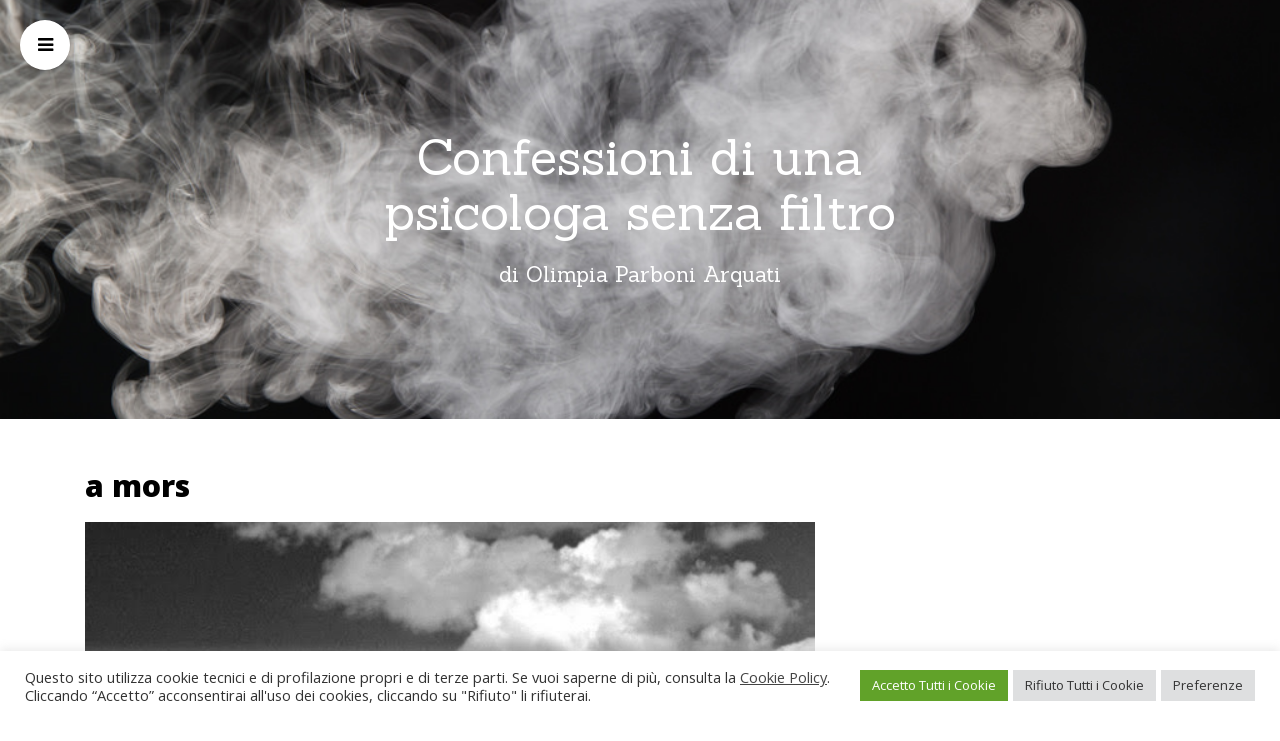

--- FILE ---
content_type: text/html; charset=UTF-8
request_url: https://www.confessionidiunapsicologasenzafiltro.com/a-mors/a-mors/
body_size: 13893
content:
<!DOCTYPE html>
<html lang="it-IT"
 xmlns:fb="http://ogp.me/ns/fb#">
<head>
<meta charset="UTF-8">
<meta name="viewport" content="width=device-width, initial-scale=1, maximum-scale=1">
<link rel="profile" href="https://gmpg.org/xfn/11">
<link rel="pingback" href="https://www.confessionidiunapsicologasenzafiltro.com/xmlrpc.php">
<meta name='robots' content='index, follow, max-image-preview:large, max-snippet:-1, max-video-preview:-1' />

	<!-- This site is optimized with the Yoast SEO plugin v26.7 - https://yoast.com/wordpress/plugins/seo/ -->
	<title>a mors - Confessioni di una psicologa senza filtro</title>
	<link rel="canonical" href="https://www.confessionidiunapsicologasenzafiltro.com/a-mors/a-mors/" />
	<meta property="og:locale" content="it_IT" />
	<meta property="og:type" content="article" />
	<meta property="og:title" content="a mors - Confessioni di una psicologa senza filtro" />
	<meta property="og:description" content="Commenti" />
	<meta property="og:url" content="https://www.confessionidiunapsicologasenzafiltro.com/a-mors/a-mors/" />
	<meta property="og:site_name" content="Confessioni di una psicologa senza filtro" />
	<meta property="og:image" content="https://www.confessionidiunapsicologasenzafiltro.com/a-mors/a-mors" />
	<meta property="og:image:width" content="750" />
	<meta property="og:image:height" content="632" />
	<meta property="og:image:type" content="image/jpeg" />
	<meta name="twitter:card" content="summary_large_image" />
	<script type="application/ld+json" class="yoast-schema-graph">{"@context":"https://schema.org","@graph":[{"@type":"WebPage","@id":"https://www.confessionidiunapsicologasenzafiltro.com/a-mors/a-mors/","url":"https://www.confessionidiunapsicologasenzafiltro.com/a-mors/a-mors/","name":"a mors - Confessioni di una psicologa senza filtro","isPartOf":{"@id":"https://www.confessionidiunapsicologasenzafiltro.com/#website"},"primaryImageOfPage":{"@id":"https://www.confessionidiunapsicologasenzafiltro.com/a-mors/a-mors/#primaryimage"},"image":{"@id":"https://www.confessionidiunapsicologasenzafiltro.com/a-mors/a-mors/#primaryimage"},"thumbnailUrl":"https://www.confessionidiunapsicologasenzafiltro.com/wp-content/uploads/2021/05/a-mors.jpg","datePublished":"2021-05-03T14:24:47+00:00","breadcrumb":{"@id":"https://www.confessionidiunapsicologasenzafiltro.com/a-mors/a-mors/#breadcrumb"},"inLanguage":"it-IT","potentialAction":[{"@type":"ReadAction","target":["https://www.confessionidiunapsicologasenzafiltro.com/a-mors/a-mors/"]}]},{"@type":"ImageObject","inLanguage":"it-IT","@id":"https://www.confessionidiunapsicologasenzafiltro.com/a-mors/a-mors/#primaryimage","url":"https://www.confessionidiunapsicologasenzafiltro.com/wp-content/uploads/2021/05/a-mors.jpg","contentUrl":"https://www.confessionidiunapsicologasenzafiltro.com/wp-content/uploads/2021/05/a-mors.jpg","width":750,"height":632},{"@type":"BreadcrumbList","@id":"https://www.confessionidiunapsicologasenzafiltro.com/a-mors/a-mors/#breadcrumb","itemListElement":[{"@type":"ListItem","position":1,"name":"Home","item":"https://www.confessionidiunapsicologasenzafiltro.com/"},{"@type":"ListItem","position":2,"name":"A-MORS","item":"https://www.confessionidiunapsicologasenzafiltro.com/a-mors/"},{"@type":"ListItem","position":3,"name":"a mors"}]},{"@type":"WebSite","@id":"https://www.confessionidiunapsicologasenzafiltro.com/#website","url":"https://www.confessionidiunapsicologasenzafiltro.com/","name":"Confessioni di una psicologa senza filtro","description":"di Olimpia Parboni Arquati","publisher":{"@id":"https://www.confessionidiunapsicologasenzafiltro.com/#/schema/person/76255065d5d2cb5719260aa3d51e1f97"},"potentialAction":[{"@type":"SearchAction","target":{"@type":"EntryPoint","urlTemplate":"https://www.confessionidiunapsicologasenzafiltro.com/?s={search_term_string}"},"query-input":{"@type":"PropertyValueSpecification","valueRequired":true,"valueName":"search_term_string"}}],"inLanguage":"it-IT"},{"@type":["Person","Organization"],"@id":"https://www.confessionidiunapsicologasenzafiltro.com/#/schema/person/76255065d5d2cb5719260aa3d51e1f97","name":"Olimpia Parboni Arquati","image":{"@type":"ImageObject","inLanguage":"it-IT","@id":"https://www.confessionidiunapsicologasenzafiltro.com/#/schema/person/image/","url":"https://www.confessionidiunapsicologasenzafiltro.com/wp-content/uploads/2021/05/a-mors.jpg","contentUrl":"https://www.confessionidiunapsicologasenzafiltro.com/wp-content/uploads/2021/05/a-mors.jpg","width":750,"height":632,"caption":"Olimpia Parboni Arquati"},"logo":{"@id":"https://www.confessionidiunapsicologasenzafiltro.com/#/schema/person/image/"}}]}</script>
	<!-- / Yoast SEO plugin. -->


<link rel='dns-prefetch' href='//www.googletagmanager.com' />
<link rel='dns-prefetch' href='//fonts.googleapis.com' />
<link rel='dns-prefetch' href='//cdn.openshareweb.com' />
<link rel='dns-prefetch' href='//cdn.shareaholic.net' />
<link rel='dns-prefetch' href='//www.shareaholic.net' />
<link rel='dns-prefetch' href='//analytics.shareaholic.com' />
<link rel='dns-prefetch' href='//recs.shareaholic.com' />
<link rel='dns-prefetch' href='//partner.shareaholic.com' />
<link rel="alternate" type="application/rss+xml" title="Confessioni di una psicologa senza filtro &raquo; Feed" href="https://www.confessionidiunapsicologasenzafiltro.com/feed/" />
<link rel="alternate" type="application/rss+xml" title="Confessioni di una psicologa senza filtro &raquo; Feed dei commenti" href="https://www.confessionidiunapsicologasenzafiltro.com/comments/feed/" />
<link rel="alternate" type="application/rss+xml" title="Confessioni di una psicologa senza filtro &raquo; a mors Feed dei commenti" href="https://www.confessionidiunapsicologasenzafiltro.com/a-mors/a-mors/feed/" />
<link rel="alternate" title="oEmbed (JSON)" type="application/json+oembed" href="https://www.confessionidiunapsicologasenzafiltro.com/wp-json/oembed/1.0/embed?url=https%3A%2F%2Fwww.confessionidiunapsicologasenzafiltro.com%2Fa-mors%2Fa-mors%2F" />
<link rel="alternate" title="oEmbed (XML)" type="text/xml+oembed" href="https://www.confessionidiunapsicologasenzafiltro.com/wp-json/oembed/1.0/embed?url=https%3A%2F%2Fwww.confessionidiunapsicologasenzafiltro.com%2Fa-mors%2Fa-mors%2F&#038;format=xml" />
<!-- Shareaholic - https://www.shareaholic.com -->
<link rel='preload' href='//cdn.shareaholic.net/assets/pub/shareaholic.js' as='script'/>
<script data-no-minify='1' data-cfasync='false'>
_SHR_SETTINGS = {"endpoints":{"local_recs_url":"https:\/\/www.confessionidiunapsicologasenzafiltro.com\/wp-admin\/admin-ajax.php?action=shareaholic_permalink_related","ajax_url":"https:\/\/www.confessionidiunapsicologasenzafiltro.com\/wp-admin\/admin-ajax.php"},"site_id":"ef8689ddfd42633732649bf95200ffa6","url_components":{"year":"2021","monthnum":"05","day":"03","hour":"15","minute":"24","second":"47","post_id":"1496","postname":"a-mors","category":"esistenzialismi"}};
</script>
<script data-no-minify='1' data-cfasync='false' src='//cdn.shareaholic.net/assets/pub/shareaholic.js' data-shr-siteid='ef8689ddfd42633732649bf95200ffa6' async ></script>

<!-- Shareaholic Content Tags -->
<meta name='shareaholic:site_name' content='Confessioni di una psicologa senza filtro' />
<meta name='shareaholic:language' content='it-IT' />
<meta name='shareaholic:url' content='https://www.confessionidiunapsicologasenzafiltro.com/a-mors/a-mors/' />
<meta name='shareaholic:keywords' content='tag:confessioni di una psicologa senza filtro, tag:la posta di olimpia, tag:esiste l&amp;#039;amore dopo l&amp;#039;amore?, cat:esistenzialismi, type:attachment' />
<meta name='shareaholic:article_published_time' content='2021-05-03T15:24:47+01:00' />
<meta name='shareaholic:article_modified_time' content='2021-05-03T15:24:47+01:00' />
<meta name='shareaholic:shareable_page' content='true' />
<meta name='shareaholic:article_visibility' content='private' />
<meta name='shareaholic:article_author_name' content='Olimpia Parboni Arquati' />
<meta name='shareaholic:site_id' content='ef8689ddfd42633732649bf95200ffa6' />
<meta name='shareaholic:wp_version' content='9.7.13' />

<!-- Shareaholic Content Tags End -->
<style id='wp-img-auto-sizes-contain-inline-css' type='text/css'>
img:is([sizes=auto i],[sizes^="auto," i]){contain-intrinsic-size:3000px 1500px}
/*# sourceURL=wp-img-auto-sizes-contain-inline-css */
</style>
<style id='wp-emoji-styles-inline-css' type='text/css'>

	img.wp-smiley, img.emoji {
		display: inline !important;
		border: none !important;
		box-shadow: none !important;
		height: 1em !important;
		width: 1em !important;
		margin: 0 0.07em !important;
		vertical-align: -0.1em !important;
		background: none !important;
		padding: 0 !important;
	}
/*# sourceURL=wp-emoji-styles-inline-css */
</style>
<style id='wp-block-library-inline-css' type='text/css'>
:root{--wp-block-synced-color:#7a00df;--wp-block-synced-color--rgb:122,0,223;--wp-bound-block-color:var(--wp-block-synced-color);--wp-editor-canvas-background:#ddd;--wp-admin-theme-color:#007cba;--wp-admin-theme-color--rgb:0,124,186;--wp-admin-theme-color-darker-10:#006ba1;--wp-admin-theme-color-darker-10--rgb:0,107,160.5;--wp-admin-theme-color-darker-20:#005a87;--wp-admin-theme-color-darker-20--rgb:0,90,135;--wp-admin-border-width-focus:2px}@media (min-resolution:192dpi){:root{--wp-admin-border-width-focus:1.5px}}.wp-element-button{cursor:pointer}:root .has-very-light-gray-background-color{background-color:#eee}:root .has-very-dark-gray-background-color{background-color:#313131}:root .has-very-light-gray-color{color:#eee}:root .has-very-dark-gray-color{color:#313131}:root .has-vivid-green-cyan-to-vivid-cyan-blue-gradient-background{background:linear-gradient(135deg,#00d084,#0693e3)}:root .has-purple-crush-gradient-background{background:linear-gradient(135deg,#34e2e4,#4721fb 50%,#ab1dfe)}:root .has-hazy-dawn-gradient-background{background:linear-gradient(135deg,#faaca8,#dad0ec)}:root .has-subdued-olive-gradient-background{background:linear-gradient(135deg,#fafae1,#67a671)}:root .has-atomic-cream-gradient-background{background:linear-gradient(135deg,#fdd79a,#004a59)}:root .has-nightshade-gradient-background{background:linear-gradient(135deg,#330968,#31cdcf)}:root .has-midnight-gradient-background{background:linear-gradient(135deg,#020381,#2874fc)}:root{--wp--preset--font-size--normal:16px;--wp--preset--font-size--huge:42px}.has-regular-font-size{font-size:1em}.has-larger-font-size{font-size:2.625em}.has-normal-font-size{font-size:var(--wp--preset--font-size--normal)}.has-huge-font-size{font-size:var(--wp--preset--font-size--huge)}.has-text-align-center{text-align:center}.has-text-align-left{text-align:left}.has-text-align-right{text-align:right}.has-fit-text{white-space:nowrap!important}#end-resizable-editor-section{display:none}.aligncenter{clear:both}.items-justified-left{justify-content:flex-start}.items-justified-center{justify-content:center}.items-justified-right{justify-content:flex-end}.items-justified-space-between{justify-content:space-between}.screen-reader-text{border:0;clip-path:inset(50%);height:1px;margin:-1px;overflow:hidden;padding:0;position:absolute;width:1px;word-wrap:normal!important}.screen-reader-text:focus{background-color:#ddd;clip-path:none;color:#444;display:block;font-size:1em;height:auto;left:5px;line-height:normal;padding:15px 23px 14px;text-decoration:none;top:5px;width:auto;z-index:100000}html :where(.has-border-color){border-style:solid}html :where([style*=border-top-color]){border-top-style:solid}html :where([style*=border-right-color]){border-right-style:solid}html :where([style*=border-bottom-color]){border-bottom-style:solid}html :where([style*=border-left-color]){border-left-style:solid}html :where([style*=border-width]){border-style:solid}html :where([style*=border-top-width]){border-top-style:solid}html :where([style*=border-right-width]){border-right-style:solid}html :where([style*=border-bottom-width]){border-bottom-style:solid}html :where([style*=border-left-width]){border-left-style:solid}html :where(img[class*=wp-image-]){height:auto;max-width:100%}:where(figure){margin:0 0 1em}html :where(.is-position-sticky){--wp-admin--admin-bar--position-offset:var(--wp-admin--admin-bar--height,0px)}@media screen and (max-width:600px){html :where(.is-position-sticky){--wp-admin--admin-bar--position-offset:0px}}

/*# sourceURL=wp-block-library-inline-css */
</style><style id='global-styles-inline-css' type='text/css'>
:root{--wp--preset--aspect-ratio--square: 1;--wp--preset--aspect-ratio--4-3: 4/3;--wp--preset--aspect-ratio--3-4: 3/4;--wp--preset--aspect-ratio--3-2: 3/2;--wp--preset--aspect-ratio--2-3: 2/3;--wp--preset--aspect-ratio--16-9: 16/9;--wp--preset--aspect-ratio--9-16: 9/16;--wp--preset--color--black: #000000;--wp--preset--color--cyan-bluish-gray: #abb8c3;--wp--preset--color--white: #ffffff;--wp--preset--color--pale-pink: #f78da7;--wp--preset--color--vivid-red: #cf2e2e;--wp--preset--color--luminous-vivid-orange: #ff6900;--wp--preset--color--luminous-vivid-amber: #fcb900;--wp--preset--color--light-green-cyan: #7bdcb5;--wp--preset--color--vivid-green-cyan: #00d084;--wp--preset--color--pale-cyan-blue: #8ed1fc;--wp--preset--color--vivid-cyan-blue: #0693e3;--wp--preset--color--vivid-purple: #9b51e0;--wp--preset--gradient--vivid-cyan-blue-to-vivid-purple: linear-gradient(135deg,rgb(6,147,227) 0%,rgb(155,81,224) 100%);--wp--preset--gradient--light-green-cyan-to-vivid-green-cyan: linear-gradient(135deg,rgb(122,220,180) 0%,rgb(0,208,130) 100%);--wp--preset--gradient--luminous-vivid-amber-to-luminous-vivid-orange: linear-gradient(135deg,rgb(252,185,0) 0%,rgb(255,105,0) 100%);--wp--preset--gradient--luminous-vivid-orange-to-vivid-red: linear-gradient(135deg,rgb(255,105,0) 0%,rgb(207,46,46) 100%);--wp--preset--gradient--very-light-gray-to-cyan-bluish-gray: linear-gradient(135deg,rgb(238,238,238) 0%,rgb(169,184,195) 100%);--wp--preset--gradient--cool-to-warm-spectrum: linear-gradient(135deg,rgb(74,234,220) 0%,rgb(151,120,209) 20%,rgb(207,42,186) 40%,rgb(238,44,130) 60%,rgb(251,105,98) 80%,rgb(254,248,76) 100%);--wp--preset--gradient--blush-light-purple: linear-gradient(135deg,rgb(255,206,236) 0%,rgb(152,150,240) 100%);--wp--preset--gradient--blush-bordeaux: linear-gradient(135deg,rgb(254,205,165) 0%,rgb(254,45,45) 50%,rgb(107,0,62) 100%);--wp--preset--gradient--luminous-dusk: linear-gradient(135deg,rgb(255,203,112) 0%,rgb(199,81,192) 50%,rgb(65,88,208) 100%);--wp--preset--gradient--pale-ocean: linear-gradient(135deg,rgb(255,245,203) 0%,rgb(182,227,212) 50%,rgb(51,167,181) 100%);--wp--preset--gradient--electric-grass: linear-gradient(135deg,rgb(202,248,128) 0%,rgb(113,206,126) 100%);--wp--preset--gradient--midnight: linear-gradient(135deg,rgb(2,3,129) 0%,rgb(40,116,252) 100%);--wp--preset--font-size--small: 13px;--wp--preset--font-size--medium: 20px;--wp--preset--font-size--large: 36px;--wp--preset--font-size--x-large: 42px;--wp--preset--spacing--20: 0.44rem;--wp--preset--spacing--30: 0.67rem;--wp--preset--spacing--40: 1rem;--wp--preset--spacing--50: 1.5rem;--wp--preset--spacing--60: 2.25rem;--wp--preset--spacing--70: 3.38rem;--wp--preset--spacing--80: 5.06rem;--wp--preset--shadow--natural: 6px 6px 9px rgba(0, 0, 0, 0.2);--wp--preset--shadow--deep: 12px 12px 50px rgba(0, 0, 0, 0.4);--wp--preset--shadow--sharp: 6px 6px 0px rgba(0, 0, 0, 0.2);--wp--preset--shadow--outlined: 6px 6px 0px -3px rgb(255, 255, 255), 6px 6px rgb(0, 0, 0);--wp--preset--shadow--crisp: 6px 6px 0px rgb(0, 0, 0);}:where(.is-layout-flex){gap: 0.5em;}:where(.is-layout-grid){gap: 0.5em;}body .is-layout-flex{display: flex;}.is-layout-flex{flex-wrap: wrap;align-items: center;}.is-layout-flex > :is(*, div){margin: 0;}body .is-layout-grid{display: grid;}.is-layout-grid > :is(*, div){margin: 0;}:where(.wp-block-columns.is-layout-flex){gap: 2em;}:where(.wp-block-columns.is-layout-grid){gap: 2em;}:where(.wp-block-post-template.is-layout-flex){gap: 1.25em;}:where(.wp-block-post-template.is-layout-grid){gap: 1.25em;}.has-black-color{color: var(--wp--preset--color--black) !important;}.has-cyan-bluish-gray-color{color: var(--wp--preset--color--cyan-bluish-gray) !important;}.has-white-color{color: var(--wp--preset--color--white) !important;}.has-pale-pink-color{color: var(--wp--preset--color--pale-pink) !important;}.has-vivid-red-color{color: var(--wp--preset--color--vivid-red) !important;}.has-luminous-vivid-orange-color{color: var(--wp--preset--color--luminous-vivid-orange) !important;}.has-luminous-vivid-amber-color{color: var(--wp--preset--color--luminous-vivid-amber) !important;}.has-light-green-cyan-color{color: var(--wp--preset--color--light-green-cyan) !important;}.has-vivid-green-cyan-color{color: var(--wp--preset--color--vivid-green-cyan) !important;}.has-pale-cyan-blue-color{color: var(--wp--preset--color--pale-cyan-blue) !important;}.has-vivid-cyan-blue-color{color: var(--wp--preset--color--vivid-cyan-blue) !important;}.has-vivid-purple-color{color: var(--wp--preset--color--vivid-purple) !important;}.has-black-background-color{background-color: var(--wp--preset--color--black) !important;}.has-cyan-bluish-gray-background-color{background-color: var(--wp--preset--color--cyan-bluish-gray) !important;}.has-white-background-color{background-color: var(--wp--preset--color--white) !important;}.has-pale-pink-background-color{background-color: var(--wp--preset--color--pale-pink) !important;}.has-vivid-red-background-color{background-color: var(--wp--preset--color--vivid-red) !important;}.has-luminous-vivid-orange-background-color{background-color: var(--wp--preset--color--luminous-vivid-orange) !important;}.has-luminous-vivid-amber-background-color{background-color: var(--wp--preset--color--luminous-vivid-amber) !important;}.has-light-green-cyan-background-color{background-color: var(--wp--preset--color--light-green-cyan) !important;}.has-vivid-green-cyan-background-color{background-color: var(--wp--preset--color--vivid-green-cyan) !important;}.has-pale-cyan-blue-background-color{background-color: var(--wp--preset--color--pale-cyan-blue) !important;}.has-vivid-cyan-blue-background-color{background-color: var(--wp--preset--color--vivid-cyan-blue) !important;}.has-vivid-purple-background-color{background-color: var(--wp--preset--color--vivid-purple) !important;}.has-black-border-color{border-color: var(--wp--preset--color--black) !important;}.has-cyan-bluish-gray-border-color{border-color: var(--wp--preset--color--cyan-bluish-gray) !important;}.has-white-border-color{border-color: var(--wp--preset--color--white) !important;}.has-pale-pink-border-color{border-color: var(--wp--preset--color--pale-pink) !important;}.has-vivid-red-border-color{border-color: var(--wp--preset--color--vivid-red) !important;}.has-luminous-vivid-orange-border-color{border-color: var(--wp--preset--color--luminous-vivid-orange) !important;}.has-luminous-vivid-amber-border-color{border-color: var(--wp--preset--color--luminous-vivid-amber) !important;}.has-light-green-cyan-border-color{border-color: var(--wp--preset--color--light-green-cyan) !important;}.has-vivid-green-cyan-border-color{border-color: var(--wp--preset--color--vivid-green-cyan) !important;}.has-pale-cyan-blue-border-color{border-color: var(--wp--preset--color--pale-cyan-blue) !important;}.has-vivid-cyan-blue-border-color{border-color: var(--wp--preset--color--vivid-cyan-blue) !important;}.has-vivid-purple-border-color{border-color: var(--wp--preset--color--vivid-purple) !important;}.has-vivid-cyan-blue-to-vivid-purple-gradient-background{background: var(--wp--preset--gradient--vivid-cyan-blue-to-vivid-purple) !important;}.has-light-green-cyan-to-vivid-green-cyan-gradient-background{background: var(--wp--preset--gradient--light-green-cyan-to-vivid-green-cyan) !important;}.has-luminous-vivid-amber-to-luminous-vivid-orange-gradient-background{background: var(--wp--preset--gradient--luminous-vivid-amber-to-luminous-vivid-orange) !important;}.has-luminous-vivid-orange-to-vivid-red-gradient-background{background: var(--wp--preset--gradient--luminous-vivid-orange-to-vivid-red) !important;}.has-very-light-gray-to-cyan-bluish-gray-gradient-background{background: var(--wp--preset--gradient--very-light-gray-to-cyan-bluish-gray) !important;}.has-cool-to-warm-spectrum-gradient-background{background: var(--wp--preset--gradient--cool-to-warm-spectrum) !important;}.has-blush-light-purple-gradient-background{background: var(--wp--preset--gradient--blush-light-purple) !important;}.has-blush-bordeaux-gradient-background{background: var(--wp--preset--gradient--blush-bordeaux) !important;}.has-luminous-dusk-gradient-background{background: var(--wp--preset--gradient--luminous-dusk) !important;}.has-pale-ocean-gradient-background{background: var(--wp--preset--gradient--pale-ocean) !important;}.has-electric-grass-gradient-background{background: var(--wp--preset--gradient--electric-grass) !important;}.has-midnight-gradient-background{background: var(--wp--preset--gradient--midnight) !important;}.has-small-font-size{font-size: var(--wp--preset--font-size--small) !important;}.has-medium-font-size{font-size: var(--wp--preset--font-size--medium) !important;}.has-large-font-size{font-size: var(--wp--preset--font-size--large) !important;}.has-x-large-font-size{font-size: var(--wp--preset--font-size--x-large) !important;}
/*# sourceURL=global-styles-inline-css */
</style>

<style id='classic-theme-styles-inline-css' type='text/css'>
/*! This file is auto-generated */
.wp-block-button__link{color:#fff;background-color:#32373c;border-radius:9999px;box-shadow:none;text-decoration:none;padding:calc(.667em + 2px) calc(1.333em + 2px);font-size:1.125em}.wp-block-file__button{background:#32373c;color:#fff;text-decoration:none}
/*# sourceURL=/wp-includes/css/classic-themes.min.css */
</style>
<link rel='stylesheet' id='contact-form-7-css' href='https://www.confessionidiunapsicologasenzafiltro.com/wp-content/plugins/contact-form-7/includes/css/styles.css?ver=6.1.4' type='text/css' media='all' />
<link rel='stylesheet' id='cookie-law-info-css' href='https://www.confessionidiunapsicologasenzafiltro.com/wp-content/plugins/cookie-law-info/public/css/cookie-law-info-public.css?ver=2.1.3' type='text/css' media='all' />
<link rel='stylesheet' id='cookie-law-info-gdpr-css' href='https://www.confessionidiunapsicologasenzafiltro.com/wp-content/plugins/cookie-law-info/public/css/cookie-law-info-gdpr.css?ver=2.1.3' type='text/css' media='all' />
<link rel='stylesheet' id='latte_bootstrap_css-css' href='https://www.confessionidiunapsicologasenzafiltro.com/wp-content/themes/latte/assets/bootstrap/css/bootstrap.min.css?ver=6.9' type='text/css' media='all' />
<link rel='stylesheet' id='latte_font_awesome-css' href='https://www.confessionidiunapsicologasenzafiltro.com/wp-content/themes/latte/assets/font-awesome/css/font-awesome.min.css?ver=6.9' type='text/css' media='all' />
<link rel='stylesheet' id='latte_style-css' href='https://www.confessionidiunapsicologasenzafiltro.com/wp-content/themes/latte/style.css?ver=6.9' type='text/css' media='all' />
<link rel='stylesheet' id='latte_lora-css' href='//fonts.googleapis.com/css?family=Lora%3A400%2C700%2C400italic%2C700italic&#038;ver=6.9' type='text/css' media='all' />
<link rel='stylesheet' id='latte_open_sans-css' href='//fonts.googleapis.com/css?family=Open+Sans%3A300italic%2C400italic%2C600italic%2C700italic%2C800italic%2C400%2C300%2C600%2C700%2C800&#038;ver=6.9' type='text/css' media='all' />
<link rel='stylesheet' id='latte_sanchez-css' href='//fonts.googleapis.com/css?family=Sanchez%3A400%2C400italic&#038;ver=6.9' type='text/css' media='all' />
<script type="text/javascript" src="https://www.confessionidiunapsicologasenzafiltro.com/wp-includes/js/jquery/jquery.min.js?ver=3.7.1" id="jquery-core-js"></script>
<script type="text/javascript" src="https://www.confessionidiunapsicologasenzafiltro.com/wp-includes/js/jquery/jquery-migrate.min.js?ver=3.4.1" id="jquery-migrate-js"></script>
<script type="text/javascript" id="cookie-law-info-js-extra">
/* <![CDATA[ */
var Cli_Data = {"nn_cookie_ids":["loid","sb","_ga_BWTZQ2EB9P","_ga","CONSENT","_gid","_gat_gtag_UA_216035803_1","YSC","VISITOR_INFO1_LIVE","remixlang","edgebucket","_ir","fr","session_tracker","cookielawinfo-checkbox-others","cookielawinfo-checkbox-advertisement","cookielawinfo-checkbox-analytics","cookielawinfo-checkbox-performance","cookielawinfo-checkbox-functional","remixir","cookielawinfo-checkbox-necessary","_statid","landref","csv","bci"],"cookielist":[],"non_necessary_cookies":{"functional":["loid","sb"],"analytics":["_ga_BWTZQ2EB9P","_ga","CONSENT","_gid","_gat_gtag_UA_216035803_1"],"advertisement":["YSC","VISITOR_INFO1_LIVE","remixlang","edgebucket","_ir","fr","session_tracker"],"others":["remixir","_statid","landref","csv","bci"]},"ccpaEnabled":"","ccpaRegionBased":"","ccpaBarEnabled":"","strictlyEnabled":["necessary","obligatoire"],"ccpaType":"gdpr","js_blocking":"1","custom_integration":"","triggerDomRefresh":"","secure_cookies":""};
var cli_cookiebar_settings = {"animate_speed_hide":"500","animate_speed_show":"500","background":"#FFF","border":"#b1a6a6c2","border_on":"","button_1_button_colour":"#61a229","button_1_button_hover":"#4e8221","button_1_link_colour":"#fff","button_1_as_button":"1","button_1_new_win":"","button_2_button_colour":"#333","button_2_button_hover":"#292929","button_2_link_colour":"#444","button_2_as_button":"","button_2_hidebar":"","button_3_button_colour":"#dedfe0","button_3_button_hover":"#b2b2b3","button_3_link_colour":"#333333","button_3_as_button":"1","button_3_new_win":"","button_4_button_colour":"#dedfe0","button_4_button_hover":"#b2b2b3","button_4_link_colour":"#333333","button_4_as_button":"1","button_7_button_colour":"#61a229","button_7_button_hover":"#4e8221","button_7_link_colour":"#fff","button_7_as_button":"1","button_7_new_win":"","font_family":"inherit","header_fix":"","notify_animate_hide":"1","notify_animate_show":"","notify_div_id":"#cookie-law-info-bar","notify_position_horizontal":"right","notify_position_vertical":"bottom","scroll_close":"","scroll_close_reload":"","accept_close_reload":"1","reject_close_reload":"1","showagain_tab":"1","showagain_background":"#fff","showagain_border":"#000","showagain_div_id":"#cookie-law-info-again","showagain_x_position":"100px","text":"#333333","show_once_yn":"","show_once":"10000","logging_on":"","as_popup":"","popup_overlay":"1","bar_heading_text":"","cookie_bar_as":"banner","popup_showagain_position":"bottom-right","widget_position":"left"};
var log_object = {"ajax_url":"https://www.confessionidiunapsicologasenzafiltro.com/wp-admin/admin-ajax.php"};
//# sourceURL=cookie-law-info-js-extra
/* ]]> */
</script>
<script type="text/javascript" src="https://www.confessionidiunapsicologasenzafiltro.com/wp-content/plugins/cookie-law-info/public/js/cookie-law-info-public.js?ver=2.1.3" id="cookie-law-info-js"></script>

<!-- Snippet del tag Google (gtag.js) aggiunto da Site Kit -->
<!-- Snippet Google Analytics aggiunto da Site Kit -->
<script type="text/javascript" src="https://www.googletagmanager.com/gtag/js?id=G-BWTZQ2EB9P" id="google_gtagjs-js" async></script>
<script type="text/javascript" id="google_gtagjs-js-after">
/* <![CDATA[ */
window.dataLayer = window.dataLayer || [];function gtag(){dataLayer.push(arguments);}
gtag("set","linker",{"domains":["www.confessionidiunapsicologasenzafiltro.com"]});
gtag("js", new Date());
gtag("set", "developer_id.dZTNiMT", true);
gtag("config", "G-BWTZQ2EB9P");
//# sourceURL=google_gtagjs-js-after
/* ]]> */
</script>
<link rel="https://api.w.org/" href="https://www.confessionidiunapsicologasenzafiltro.com/wp-json/" /><link rel="alternate" title="JSON" type="application/json" href="https://www.confessionidiunapsicologasenzafiltro.com/wp-json/wp/v2/media/1496" /><link rel="EditURI" type="application/rsd+xml" title="RSD" href="https://www.confessionidiunapsicologasenzafiltro.com/xmlrpc.php?rsd" />
<meta name="generator" content="WordPress 6.9" />
<link rel='shortlink' href='https://www.confessionidiunapsicologasenzafiltro.com/?p=1496' />
	<link rel="preconnect" href="https://fonts.googleapis.com">
	<link rel="preconnect" href="https://fonts.gstatic.com">
	<link href='https://fonts.googleapis.com/css2?display=swap&family=EB+Garamond' rel='stylesheet'><meta property="fb:app_id" content="1860818877488565"/><meta property="fb:admins" content="https://www.facebook.com/olimpia.arquati"/><meta name="generator" content="Site Kit by Google 1.170.0" /><style>
.archive-header {
	background: transparent url("https://www.confessionidiunapsicologasenzafiltro.com/wp-content/uploads/2018/02/olimpiaparboniarquati..jpg") repeat scroll center center / cover;
}
</style>
<link rel="icon" href="https://www.confessionidiunapsicologasenzafiltro.com/wp-content/uploads/2018/02/cropped-olimpiaparboniarquati-32x32.jpg" sizes="32x32" />
<link rel="icon" href="https://www.confessionidiunapsicologasenzafiltro.com/wp-content/uploads/2018/02/cropped-olimpiaparboniarquati-192x192.jpg" sizes="192x192" />
<link rel="apple-touch-icon" href="https://www.confessionidiunapsicologasenzafiltro.com/wp-content/uploads/2018/02/cropped-olimpiaparboniarquati-180x180.jpg" />
<meta name="msapplication-TileImage" content="https://www.confessionidiunapsicologasenzafiltro.com/wp-content/uploads/2018/02/cropped-olimpiaparboniarquati-270x270.jpg" />
	<style id="egf-frontend-styles" type="text/css">
		p {} h1 {} h2 {} h3 {} h4 {} h5 {} h6 {} 	</style>
	<link rel='stylesheet' id='cookie-law-info-table-css' href='https://www.confessionidiunapsicologasenzafiltro.com/wp-content/plugins/cookie-law-info/public/css/cookie-law-info-table.css?ver=2.1.3' type='text/css' media='all' />
</head>
<body data-rsssl=1 class="attachment wp-singular attachment-template-default single single-attachment postid-1496 attachmentid-1496 attachment-jpeg wp-theme-latte pmenu-push">



	<div class="site-wrapper">

	
		<nav class="pmenu pmenu-vertical pmenu-left" id="pmenu">
			<h3 id="hideLeftPush">Menu <i class="fa fa-arrow-right"></i></h3>
			<div class="menu-menu-confessioni-container"><ul class="latte-push-menu"><li id="menu-item-1114" class="menu-item menu-item-type-custom menu-item-object-custom menu-item-home menu-item-1114"><a href="https://www.confessionidiunapsicologasenzafiltro.com">Home</a></li>
<li id="menu-item-1245" class="menu-item menu-item-type-post_type menu-item-object-page current_page_parent menu-item-1245"><a href="https://www.confessionidiunapsicologasenzafiltro.com/di-olimpia-parboni-arquati/">Il mio blog</a></li>
<li id="menu-item-1116" class="menu-item menu-item-type-custom menu-item-object-custom menu-item-1116"><a target="_blank" href="https://olimpi0aparboniarquati.com/psicologa-psicoterapeuta-roma-testaccio/">Psicoterapia</a></li>
<li id="menu-item-1117" class="menu-item menu-item-type-custom menu-item-object-custom menu-item-1117"><a target="_blank" href="https://olimpiaparboniarquati.com/consulenza-epistolare-psicologa-roma-testaccio/">Consulenza Epistolare</a></li>
<li id="menu-item-1118" class="menu-item menu-item-type-custom menu-item-object-custom menu-item-1118"><a target="_blank" href="https://olimpiaparboniarquati.com/supporto-sentimentale-psicologa-psicoterapeuta-roma/">Mal d&#8217;Amore</a></li>
<li id="menu-item-1119" class="menu-item menu-item-type-custom menu-item-object-custom menu-item-1119"><a target="_blank" href="https://olimpiaparboniarquati.com/psicoterapia-disturbo-da-accumulo-disposofobia/">Intervento per il Disturbo da Accumulo</a></li>
<li id="menu-item-1120" class="menu-item menu-item-type-custom menu-item-object-custom menu-item-1120"><a target="_blank" href="https://olimpiaparboniarquati.com/supporto-ricerca-felicita-lavoro-psicoterapia-roma/">Supporto alla Ricerca della Felicità sul Lavoro</a></li>
<li id="menu-item-1121" class="menu-item menu-item-type-custom menu-item-object-custom menu-item-1121"><a target="_blank" href="https://olimpiaparboniarquati.com/corso-preparazione-abilitazione-psicologi/">Corso di Preparazione all&#8217;Esame di Stato per Psicologi</a></li>
<li id="menu-item-1122" class="menu-item menu-item-type-custom menu-item-object-custom menu-item-1122"><a target="_blank" href="https://olimpiaparboniarquati.com/contatti-psicologa-psicoterapeuta-roma-testaccio/">Contatti</a></li>
</ul></div>		</nav>

		<a id="showLeftPush" class="fa fa-bars"></a>
<script src='https://www.google.com/recaptcha/api.js'></script>
<div id="fb-root"></div>
<script>(function(d, s, id) {
  var js, fjs = d.getElementsByTagName(s)[0];
  if (d.getElementById(id)) return;
  js = d.createElement(s); js.id = id;
  js.src = 'https://connect.facebook.net/it_IT/sdk.js#xfbml=1&version=v2.12&appId=1860818877488565&autoLogAppEvents=1';
  fjs.parentNode.insertBefore(js, fjs);
}(document, 'script', 'facebook-jssdk'));</script>
	
		<header class="archive-header">
			<div class="cover-container row">
				<div class="inner cover col-md-12">
					<h1 class="cover-heading"><a href="https://www.confessionidiunapsicologasenzafiltro.com/">Confessioni di una psicologa senza filtro</a></h1>
					<p class="lead">di Olimpia Parboni Arquati</p>
				</div>
			</div>
		</header>

		<div class="container blog">
			<div class="row">
										<div class="col-lg-8 col-md-8">
							 
											<article id="post-1496" class="item post-1496 attachment type-attachment status-inherit hentry">
		<h1 class="post-title">a mors</h1>		<div class="content">
					<img src="https://www.confessionidiunapsicologasenzafiltro.com/wp-content/uploads/2021/05/a-mors.jpg" />
				</div>
</article>					=
								</div>
			</div>
		</div>

		<footer class="footer" id="footer">
			<div class="row">
				<div class="col-md-12">
					<p>Olimpia Parboni Arquati – Psicologa e Psicoterapeuta<br>Via Stanislao Carcereri 27, 00154 Roma (RM) – P. Iva 13983321004 - Iscrizione Albo Psicologi del Lazio n. 18148<br><br><a href="https://https://www.confessionidiunapsicologasenzafiltro.com/privacy-policy/">Privacy Policy</a> -  <a href="https://https://www.confessionidiunapsicologasenzafiltro.com/cookie-policy/">Cookie Policy</a><br><br>Sito realizzato da <a target="_blank" href="http://www.roccoiannalfo.it/">Rocco Iannalfo</a> & <a target="_blank" href="http://www.marketingperpsicologi.it/">Marketing per Psicologi</a></p>				</div>
			</div>
		</footer>

	</div>
<script type="speculationrules">
{"prefetch":[{"source":"document","where":{"and":[{"href_matches":"/*"},{"not":{"href_matches":["/wp-*.php","/wp-admin/*","/wp-content/uploads/*","/wp-content/*","/wp-content/plugins/*","/wp-content/themes/latte/*","/*\\?(.+)"]}},{"not":{"selector_matches":"a[rel~=\"nofollow\"]"}},{"not":{"selector_matches":".no-prefetch, .no-prefetch a"}}]},"eagerness":"conservative"}]}
</script>
<!--googleoff: all--><div id="cookie-law-info-bar" data-nosnippet="true"><span><div class="cli-bar-container cli-style-v2"><div class="cli-bar-message">Questo sito utilizza cookie tecnici e di profilazione propri e di terze parti. Se vuoi saperne di più, consulta la <a href="https://www.confessionidiunapsicologasenzafiltro.com/cookie-policy/" id="CONSTANT_OPEN_URL" class="cli-plugin-main-link">Cookie Policy</a>. <br>Cliccando “Accetto” acconsentirai all'uso dei cookies, cliccando su "Rifiuto" li rifiuterai.</div><div class="cli-bar-btn_container"><a id="wt-cli-accept-all-btn" role='button' data-cli_action="accept_all" class="wt-cli-element medium cli-plugin-button wt-cli-accept-all-btn cookie_action_close_header cli_action_button">Accetto Tutti i Cookie</a> <a role='button' id="cookie_action_close_header_reject" class="medium cli-plugin-button cli-plugin-main-button cookie_action_close_header_reject cli_action_button wt-cli-reject-btn" data-cli_action="reject">Rifiuto Tutti i Cookie</a> <a role='button' class="medium cli-plugin-button cli-plugin-main-button cli_settings_button">Preferenze</a></div></div></span></div><div id="cookie-law-info-again" data-nosnippet="true"><span id="cookie_hdr_showagain">Gestisci il consenso</span></div><div class="cli-modal" data-nosnippet="true" id="cliSettingsPopup" tabindex="-1" role="dialog" aria-labelledby="cliSettingsPopup" aria-hidden="true">
  <div class="cli-modal-dialog" role="document">
	<div class="cli-modal-content cli-bar-popup">
		  <button type="button" class="cli-modal-close" id="cliModalClose">
			<svg class="" viewBox="0 0 24 24"><path d="M19 6.41l-1.41-1.41-5.59 5.59-5.59-5.59-1.41 1.41 5.59 5.59-5.59 5.59 1.41 1.41 5.59-5.59 5.59 5.59 1.41-1.41-5.59-5.59z"></path><path d="M0 0h24v24h-24z" fill="none"></path></svg>
			<span class="wt-cli-sr-only">Chiudi</span>
		  </button>
		  <div class="cli-modal-body">
			<div class="cli-container-fluid cli-tab-container">
	<div class="cli-row">
		<div class="cli-col-12 cli-align-items-stretch cli-px-0">
			<div class="cli-privacy-overview">
				<h4>Panoramica sulla privacy</h4>				<div class="cli-privacy-content">
					<div class="cli-privacy-content-text">Questo sito web utilizza i cookie per migliorare la tua esperienza di navigazione. I cookie che sono categorizzati come <strong>necessari</strong> sono conservati sul tuo browser e sono necessari per le funzionalità di base del sito. Questo sito utilizza anche cookie di terze parti che ci aiutano ad analizzare e comprendere come viene utilizzato il sito. Questi cookie possono essere conservati sul tuo browser solo col tuo consenso. Puoi scegliere di non dare il consenso per questi cookie, ma questo potrebbe peggiorare la tua esperienza di navigazione.</div>
				</div>
				<a class="cli-privacy-readmore" aria-label="Mostra altro" role="button" data-readmore-text="Mostra altro" data-readless-text="Mostra meno"></a>			</div>
		</div>
		<div class="cli-col-12 cli-align-items-stretch cli-px-0 cli-tab-section-container">
												<div class="cli-tab-section">
						<div class="cli-tab-header">
							<a role="button" tabindex="0" class="cli-nav-link cli-settings-mobile" data-target="necessary" data-toggle="cli-toggle-tab">
								Necessari							</a>
															<div class="wt-cli-necessary-checkbox">
									<input type="checkbox" class="cli-user-preference-checkbox"  id="wt-cli-checkbox-necessary" data-id="checkbox-necessary" checked="checked"  />
									<label class="form-check-label" for="wt-cli-checkbox-necessary">Necessari</label>
								</div>
								<span class="cli-necessary-caption">Sempre abilitato</span>
													</div>
						<div class="cli-tab-content">
							<div class="cli-tab-pane cli-fade" data-id="necessary">
								<div class="wt-cli-cookie-description">
									I cookie necessari sono essenziali per il corretto funzionamento del sito. Questi cookie assicurano le funzionalità di base del sito in maniera anonima.
<table class="cookielawinfo-row-cat-table cookielawinfo-winter"><thead><tr><th class="cookielawinfo-column-1">Cookie</th><th class="cookielawinfo-column-3">Durata</th><th class="cookielawinfo-column-4">Descrizione</th></tr></thead><tbody><tr class="cookielawinfo-row"><td class="cookielawinfo-column-1">cookielawinfo-checkbox-advertisement</td><td class="cookielawinfo-column-3">1 year</td><td class="cookielawinfo-column-4">Set by the GDPR Cookie Consent plugin, this cookie is used to record the user consent for the cookies in the "Advertisement" category .</td></tr><tr class="cookielawinfo-row"><td class="cookielawinfo-column-1">cookielawinfo-checkbox-analytics</td><td class="cookielawinfo-column-3">1 year</td><td class="cookielawinfo-column-4">Set by the GDPR Cookie Consent plugin, this cookie is used to record the user consent for the cookies in the "Analytics" category .</td></tr><tr class="cookielawinfo-row"><td class="cookielawinfo-column-1">cookielawinfo-checkbox-functional</td><td class="cookielawinfo-column-3">1 year</td><td class="cookielawinfo-column-4">The cookie is set by the GDPR Cookie Consent plugin to record the user consent for the cookies in the category "Functional".</td></tr><tr class="cookielawinfo-row"><td class="cookielawinfo-column-1">cookielawinfo-checkbox-necessary</td><td class="cookielawinfo-column-3">1 year</td><td class="cookielawinfo-column-4">Set by the GDPR Cookie Consent plugin, this cookie is used to record the user consent for the cookies in the "Necessary" category .</td></tr><tr class="cookielawinfo-row"><td class="cookielawinfo-column-1">cookielawinfo-checkbox-others</td><td class="cookielawinfo-column-3">1 year</td><td class="cookielawinfo-column-4">Set by the GDPR Cookie Consent plugin, this cookie is used to store the user consent for cookies in the category "Others".</td></tr><tr class="cookielawinfo-row"><td class="cookielawinfo-column-1">cookielawinfo-checkbox-performance</td><td class="cookielawinfo-column-3">1 year</td><td class="cookielawinfo-column-4">Set by the GDPR Cookie Consent plugin, this cookie is used to store the user consent for cookies in the category "Performance".</td></tr></tbody></table>								</div>
							</div>
						</div>
					</div>
																	<div class="cli-tab-section">
						<div class="cli-tab-header">
							<a role="button" tabindex="0" class="cli-nav-link cli-settings-mobile" data-target="functional" data-toggle="cli-toggle-tab">
								Funzionali							</a>
															<div class="cli-switch">
									<input type="checkbox" id="wt-cli-checkbox-functional" class="cli-user-preference-checkbox"  data-id="checkbox-functional" checked='checked' />
									<label for="wt-cli-checkbox-functional" class="cli-slider" data-cli-enable="Abilitato" data-cli-disable="Disabilitato"><span class="wt-cli-sr-only">Funzionali</span></label>
								</div>
													</div>
						<div class="cli-tab-content">
							<div class="cli-tab-pane cli-fade" data-id="functional">
								<div class="wt-cli-cookie-description">
									Questi cookie servono a supportare delle funzionalità del sito non essenziali. Queste funzionalità includono l’incorporamento di contenuti come video o post provenienti da altri siti o dai social network.
<table class="cookielawinfo-row-cat-table cookielawinfo-winter"><thead><tr><th class="cookielawinfo-column-1">Cookie</th><th class="cookielawinfo-column-3">Durata</th><th class="cookielawinfo-column-4">Descrizione</th></tr></thead><tbody><tr class="cookielawinfo-row"><td class="cookielawinfo-column-1">loid</td><td class="cookielawinfo-column-3">2 years</td><td class="cookielawinfo-column-4">This cookie is set by the Reddit. The cookie enables the sharing of content from the website onto the social media platform.</td></tr><tr class="cookielawinfo-row"><td class="cookielawinfo-column-1">sb</td><td class="cookielawinfo-column-3">2 years</td><td class="cookielawinfo-column-4">This cookie is used by Facebook to control its functionalities, collect language settings and share pages.</td></tr></tbody></table>								</div>
							</div>
						</div>
					</div>
																	<div class="cli-tab-section">
						<div class="cli-tab-header">
							<a role="button" tabindex="0" class="cli-nav-link cli-settings-mobile" data-target="performance" data-toggle="cli-toggle-tab">
								Di preferenza							</a>
															<div class="cli-switch">
									<input type="checkbox" id="wt-cli-checkbox-performance" class="cli-user-preference-checkbox"  data-id="checkbox-performance" checked='checked' />
									<label for="wt-cli-checkbox-performance" class="cli-slider" data-cli-enable="Abilitato" data-cli-disable="Disabilitato"><span class="wt-cli-sr-only">Di preferenza</span></label>
								</div>
													</div>
						<div class="cli-tab-content">
							<div class="cli-tab-pane cli-fade" data-id="performance">
								<div class="wt-cli-cookie-description">
									Questi cookie ci aiutano a conservare le impostazioni personali relative alla navigazione sul sito come ad esempio le preferenze relative alla lingua, così da fornirti una migliore esperienza di navigazione.
								</div>
							</div>
						</div>
					</div>
																	<div class="cli-tab-section">
						<div class="cli-tab-header">
							<a role="button" tabindex="0" class="cli-nav-link cli-settings-mobile" data-target="analytics" data-toggle="cli-toggle-tab">
								Statistici							</a>
															<div class="cli-switch">
									<input type="checkbox" id="wt-cli-checkbox-analytics" class="cli-user-preference-checkbox"  data-id="checkbox-analytics" checked='checked' />
									<label for="wt-cli-checkbox-analytics" class="cli-slider" data-cli-enable="Abilitato" data-cli-disable="Disabilitato"><span class="wt-cli-sr-only">Statistici</span></label>
								</div>
													</div>
						<div class="cli-tab-content">
							<div class="cli-tab-pane cli-fade" data-id="analytics">
								<div class="wt-cli-cookie-description">
									Questi cookie raccolgono informazioni come il numero dei visitatori del sito e quali pagine vengono visualizzate. Questi dati ci aiutano a comprendere il funzionamento del sito e come questo può essere migliorato.
<table class="cookielawinfo-row-cat-table cookielawinfo-winter"><thead><tr><th class="cookielawinfo-column-1">Cookie</th><th class="cookielawinfo-column-3">Durata</th><th class="cookielawinfo-column-4">Descrizione</th></tr></thead><tbody><tr class="cookielawinfo-row"><td class="cookielawinfo-column-1">_ga</td><td class="cookielawinfo-column-3">2 years</td><td class="cookielawinfo-column-4">The _ga cookie, installed by Google Analytics, calculates visitor, session and campaign data and also keeps track of site usage for the site's analytics report. The cookie stores information anonymously and assigns a randomly generated number to recognize unique visitors.</td></tr><tr class="cookielawinfo-row"><td class="cookielawinfo-column-1">_ga_BWTZQ2EB9P</td><td class="cookielawinfo-column-3">2 years</td><td class="cookielawinfo-column-4">This cookie is installed by Google Analytics.</td></tr><tr class="cookielawinfo-row"><td class="cookielawinfo-column-1">_gat_gtag_UA_216035803_1</td><td class="cookielawinfo-column-3">1 minute</td><td class="cookielawinfo-column-4">Set by Google to distinguish users.</td></tr><tr class="cookielawinfo-row"><td class="cookielawinfo-column-1">_gid</td><td class="cookielawinfo-column-3">1 day</td><td class="cookielawinfo-column-4">Installed by Google Analytics, _gid cookie stores information on how visitors use a website, while also creating an analytics report of the website's performance. Some of the data that are collected include the number of visitors, their source, and the pages they visit anonymously.</td></tr><tr class="cookielawinfo-row"><td class="cookielawinfo-column-1">CONSENT</td><td class="cookielawinfo-column-3">2 years</td><td class="cookielawinfo-column-4">YouTube sets this cookie via embedded youtube-videos and registers anonymous statistical data.</td></tr></tbody></table>								</div>
							</div>
						</div>
					</div>
																	<div class="cli-tab-section">
						<div class="cli-tab-header">
							<a role="button" tabindex="0" class="cli-nav-link cli-settings-mobile" data-target="advertisement" data-toggle="cli-toggle-tab">
								Pubblicitari							</a>
															<div class="cli-switch">
									<input type="checkbox" id="wt-cli-checkbox-advertisement" class="cli-user-preference-checkbox"  data-id="checkbox-advertisement" />
									<label for="wt-cli-checkbox-advertisement" class="cli-slider" data-cli-enable="Abilitato" data-cli-disable="Disabilitato"><span class="wt-cli-sr-only">Pubblicitari</span></label>
								</div>
													</div>
						<div class="cli-tab-content">
							<div class="cli-tab-pane cli-fade" data-id="advertisement">
								<div class="wt-cli-cookie-description">
									Il nostro sito potrebbe mostrare annunci pubblicitari. Questi cookie permettono di personalizzare gli annunci che potresti visualizzare per renderli più adatti a te. Questi cookie inoltre permettono di monitorare l’efficienza delle campagne pubblicitarie.Le informazioni conservate in questi cookie possono essere usate da terze parti per mostrarti annunci personalizzati anche su altri siti.
<table class="cookielawinfo-row-cat-table cookielawinfo-winter"><thead><tr><th class="cookielawinfo-column-1">Cookie</th><th class="cookielawinfo-column-3">Durata</th><th class="cookielawinfo-column-4">Descrizione</th></tr></thead><tbody><tr class="cookielawinfo-row"><td class="cookielawinfo-column-1">_ir</td><td class="cookielawinfo-column-3">session</td><td class="cookielawinfo-column-4">This is a Pinterest cookie that collects information on visitor behaviour on multiple websites. This information is used on the website, in order to optimize the relevance of advertisement.</td></tr><tr class="cookielawinfo-row"><td class="cookielawinfo-column-1">edgebucket</td><td class="cookielawinfo-column-3">session</td><td class="cookielawinfo-column-4">Reddit sets this cookie to save the information about a log-on Reddit user, for the purpose of advertisement recommendations and updating the content.</td></tr><tr class="cookielawinfo-row"><td class="cookielawinfo-column-1">fr</td><td class="cookielawinfo-column-3">3 months</td><td class="cookielawinfo-column-4">Facebook sets this cookie to show relevant advertisements to users by tracking user behaviour across the web, on sites that have Facebook pixel or Facebook social plugin.</td></tr><tr class="cookielawinfo-row"><td class="cookielawinfo-column-1">remixlang</td><td class="cookielawinfo-column-3">1 year 1 day 9 hours</td><td class="cookielawinfo-column-4">This cookie is set by the provider vk.com. This cookie is used for advertising purposes.</td></tr><tr class="cookielawinfo-row"><td class="cookielawinfo-column-1">session_tracker</td><td class="cookielawinfo-column-3">2 hours</td><td class="cookielawinfo-column-4">This cookie is set by the Reddit. This cookie is used to identify trusted web traffic. It also helps in adverstising on the website.</td></tr><tr class="cookielawinfo-row"><td class="cookielawinfo-column-1">VISITOR_INFO1_LIVE</td><td class="cookielawinfo-column-3">5 months 27 days</td><td class="cookielawinfo-column-4">A cookie set by YouTube to measure bandwidth that determines whether the user gets the new or old player interface.</td></tr><tr class="cookielawinfo-row"><td class="cookielawinfo-column-1">YSC</td><td class="cookielawinfo-column-3">session</td><td class="cookielawinfo-column-4">YSC cookie is set by Youtube and is used to track the views of embedded videos on Youtube pages.</td></tr></tbody></table>								</div>
							</div>
						</div>
					</div>
																	<div class="cli-tab-section">
						<div class="cli-tab-header">
							<a role="button" tabindex="0" class="cli-nav-link cli-settings-mobile" data-target="others" data-toggle="cli-toggle-tab">
								Altri							</a>
															<div class="cli-switch">
									<input type="checkbox" id="wt-cli-checkbox-others" class="cli-user-preference-checkbox"  data-id="checkbox-others" />
									<label for="wt-cli-checkbox-others" class="cli-slider" data-cli-enable="Abilitato" data-cli-disable="Disabilitato"><span class="wt-cli-sr-only">Altri</span></label>
								</div>
													</div>
						<div class="cli-tab-content">
							<div class="cli-tab-pane cli-fade" data-id="others">
								<div class="wt-cli-cookie-description">
									Altre tipologie di cookie che non sono classificabili nelle altre categorie.
<table class="cookielawinfo-row-cat-table cookielawinfo-winter"><thead><tr><th class="cookielawinfo-column-1">Cookie</th><th class="cookielawinfo-column-3">Durata</th><th class="cookielawinfo-column-4">Descrizione</th></tr></thead><tbody><tr class="cookielawinfo-row"><td class="cookielawinfo-column-1">_statid</td><td class="cookielawinfo-column-3">68 years 18 days 3 hours 14 minutes</td><td class="cookielawinfo-column-4">No description available.</td></tr><tr class="cookielawinfo-row"><td class="cookielawinfo-column-1">bci</td><td class="cookielawinfo-column-3">68 years 18 days 3 hours 14 minutes</td><td class="cookielawinfo-column-4">No description available.</td></tr><tr class="cookielawinfo-row"><td class="cookielawinfo-column-1">csv</td><td class="cookielawinfo-column-3">2 years</td><td class="cookielawinfo-column-4">No description available.</td></tr><tr class="cookielawinfo-row"><td class="cookielawinfo-column-1">landref</td><td class="cookielawinfo-column-3">session</td><td class="cookielawinfo-column-4">No description available.</td></tr><tr class="cookielawinfo-row"><td class="cookielawinfo-column-1">remixir</td><td class="cookielawinfo-column-3">past</td><td class="cookielawinfo-column-4">No description</td></tr></tbody></table>								</div>
							</div>
						</div>
					</div>
										</div>
	</div>
</div>
		  </div>
		  <div class="cli-modal-footer">
			<div class="wt-cli-element cli-container-fluid cli-tab-container">
				<div class="cli-row">
					<div class="cli-col-12 cli-align-items-stretch cli-px-0">
						<div class="cli-tab-footer wt-cli-privacy-overview-actions">
						
															<a id="wt-cli-privacy-save-btn" role="button" tabindex="0" data-cli-action="accept" class="wt-cli-privacy-btn cli_setting_save_button wt-cli-privacy-accept-btn cli-btn">ACCETTA E SALVA</a>
													</div>
												<div class="wt-cli-ckyes-footer-section">
							<div class="wt-cli-ckyes-brand-logo">Powered by <a href="https://www.cookieyes.com/"><img src="https://www.confessionidiunapsicologasenzafiltro.com/wp-content/plugins/cookie-law-info/public/images/logo-cookieyes.svg" alt="CookieYes Logo"></a></div>
						</div>
						
					</div>
				</div>
			</div>
		</div>
	</div>
  </div>
</div>
<div class="cli-modal-backdrop cli-fade cli-settings-overlay"></div>
<div class="cli-modal-backdrop cli-fade cli-popupbar-overlay"></div>
<!--googleon: all--><script type="text/javascript" src="https://www.confessionidiunapsicologasenzafiltro.com/wp-includes/js/dist/hooks.min.js?ver=dd5603f07f9220ed27f1" id="wp-hooks-js"></script>
<script type="text/javascript" src="https://www.confessionidiunapsicologasenzafiltro.com/wp-includes/js/dist/i18n.min.js?ver=c26c3dc7bed366793375" id="wp-i18n-js"></script>
<script type="text/javascript" id="wp-i18n-js-after">
/* <![CDATA[ */
wp.i18n.setLocaleData( { 'text direction\u0004ltr': [ 'ltr' ] } );
//# sourceURL=wp-i18n-js-after
/* ]]> */
</script>
<script type="text/javascript" src="https://www.confessionidiunapsicologasenzafiltro.com/wp-content/plugins/contact-form-7/includes/swv/js/index.js?ver=6.1.4" id="swv-js"></script>
<script type="text/javascript" id="contact-form-7-js-translations">
/* <![CDATA[ */
( function( domain, translations ) {
	var localeData = translations.locale_data[ domain ] || translations.locale_data.messages;
	localeData[""].domain = domain;
	wp.i18n.setLocaleData( localeData, domain );
} )( "contact-form-7", {"translation-revision-date":"2026-01-14 20:31:08+0000","generator":"GlotPress\/4.0.3","domain":"messages","locale_data":{"messages":{"":{"domain":"messages","plural-forms":"nplurals=2; plural=n != 1;","lang":"it"},"This contact form is placed in the wrong place.":["Questo modulo di contatto \u00e8 posizionato nel posto sbagliato."],"Error:":["Errore:"]}},"comment":{"reference":"includes\/js\/index.js"}} );
//# sourceURL=contact-form-7-js-translations
/* ]]> */
</script>
<script type="text/javascript" id="contact-form-7-js-before">
/* <![CDATA[ */
var wpcf7 = {
    "api": {
        "root": "https:\/\/www.confessionidiunapsicologasenzafiltro.com\/wp-json\/",
        "namespace": "contact-form-7\/v1"
    }
};
//# sourceURL=contact-form-7-js-before
/* ]]> */
</script>
<script type="text/javascript" src="https://www.confessionidiunapsicologasenzafiltro.com/wp-content/plugins/contact-form-7/includes/js/index.js?ver=6.1.4" id="contact-form-7-js"></script>
<script type="text/javascript" src="https://www.confessionidiunapsicologasenzafiltro.com/wp-includes/js/comment-reply.min.js?ver=6.9" id="comment-reply-js" async="async" data-wp-strategy="async" fetchpriority="low"></script>
<script type="text/javascript" src="https://www.confessionidiunapsicologasenzafiltro.com/wp-content/themes/latte/assets/bootstrap/js/bootstrap.min.js?ver=6.9" id="latte_bootstrap_js-js"></script>
<script type="text/javascript" src="https://www.confessionidiunapsicologasenzafiltro.com/wp-content/themes/latte/assets/js/scrollReveal.min.js?ver=6.9" id="latte_scrollreveal-js"></script>
<script type="text/javascript" src="https://www.confessionidiunapsicologasenzafiltro.com/wp-content/themes/latte/assets/js/classie.js?ver=6.9" id="latte_classie-js"></script>
<script type="text/javascript" id="latte_scripts_js-js-extra">
/* <![CDATA[ */
var latte_script_var = {"latte_preloader_display":"1","latte_animations_display":"","latte_is_homepage":"1","latte_parallax_background":"https://www.confessionidiunapsicologasenzafiltro.com/wp-content/uploads/2018/02/olimpiaparboniarquati..jpg","latte_menu_display":"","latte_skills_display":"1","latte_services_display":"","latte_blogposts_display":""};
//# sourceURL=latte_scripts_js-js-extra
/* ]]> */
</script>
<script type="text/javascript" src="https://www.confessionidiunapsicologasenzafiltro.com/wp-content/themes/latte/assets/js/scripts.js?ver=6.9" id="latte_scripts_js-js"></script>
<script id="wp-emoji-settings" type="application/json">
{"baseUrl":"https://s.w.org/images/core/emoji/17.0.2/72x72/","ext":".png","svgUrl":"https://s.w.org/images/core/emoji/17.0.2/svg/","svgExt":".svg","source":{"concatemoji":"https://www.confessionidiunapsicologasenzafiltro.com/wp-includes/js/wp-emoji-release.min.js?ver=6.9"}}
</script>
<script type="module">
/* <![CDATA[ */
/*! This file is auto-generated */
const a=JSON.parse(document.getElementById("wp-emoji-settings").textContent),o=(window._wpemojiSettings=a,"wpEmojiSettingsSupports"),s=["flag","emoji"];function i(e){try{var t={supportTests:e,timestamp:(new Date).valueOf()};sessionStorage.setItem(o,JSON.stringify(t))}catch(e){}}function c(e,t,n){e.clearRect(0,0,e.canvas.width,e.canvas.height),e.fillText(t,0,0);t=new Uint32Array(e.getImageData(0,0,e.canvas.width,e.canvas.height).data);e.clearRect(0,0,e.canvas.width,e.canvas.height),e.fillText(n,0,0);const a=new Uint32Array(e.getImageData(0,0,e.canvas.width,e.canvas.height).data);return t.every((e,t)=>e===a[t])}function p(e,t){e.clearRect(0,0,e.canvas.width,e.canvas.height),e.fillText(t,0,0);var n=e.getImageData(16,16,1,1);for(let e=0;e<n.data.length;e++)if(0!==n.data[e])return!1;return!0}function u(e,t,n,a){switch(t){case"flag":return n(e,"\ud83c\udff3\ufe0f\u200d\u26a7\ufe0f","\ud83c\udff3\ufe0f\u200b\u26a7\ufe0f")?!1:!n(e,"\ud83c\udde8\ud83c\uddf6","\ud83c\udde8\u200b\ud83c\uddf6")&&!n(e,"\ud83c\udff4\udb40\udc67\udb40\udc62\udb40\udc65\udb40\udc6e\udb40\udc67\udb40\udc7f","\ud83c\udff4\u200b\udb40\udc67\u200b\udb40\udc62\u200b\udb40\udc65\u200b\udb40\udc6e\u200b\udb40\udc67\u200b\udb40\udc7f");case"emoji":return!a(e,"\ud83e\u1fac8")}return!1}function f(e,t,n,a){let r;const o=(r="undefined"!=typeof WorkerGlobalScope&&self instanceof WorkerGlobalScope?new OffscreenCanvas(300,150):document.createElement("canvas")).getContext("2d",{willReadFrequently:!0}),s=(o.textBaseline="top",o.font="600 32px Arial",{});return e.forEach(e=>{s[e]=t(o,e,n,a)}),s}function r(e){var t=document.createElement("script");t.src=e,t.defer=!0,document.head.appendChild(t)}a.supports={everything:!0,everythingExceptFlag:!0},new Promise(t=>{let n=function(){try{var e=JSON.parse(sessionStorage.getItem(o));if("object"==typeof e&&"number"==typeof e.timestamp&&(new Date).valueOf()<e.timestamp+604800&&"object"==typeof e.supportTests)return e.supportTests}catch(e){}return null}();if(!n){if("undefined"!=typeof Worker&&"undefined"!=typeof OffscreenCanvas&&"undefined"!=typeof URL&&URL.createObjectURL&&"undefined"!=typeof Blob)try{var e="postMessage("+f.toString()+"("+[JSON.stringify(s),u.toString(),c.toString(),p.toString()].join(",")+"));",a=new Blob([e],{type:"text/javascript"});const r=new Worker(URL.createObjectURL(a),{name:"wpTestEmojiSupports"});return void(r.onmessage=e=>{i(n=e.data),r.terminate(),t(n)})}catch(e){}i(n=f(s,u,c,p))}t(n)}).then(e=>{for(const n in e)a.supports[n]=e[n],a.supports.everything=a.supports.everything&&a.supports[n],"flag"!==n&&(a.supports.everythingExceptFlag=a.supports.everythingExceptFlag&&a.supports[n]);var t;a.supports.everythingExceptFlag=a.supports.everythingExceptFlag&&!a.supports.flag,a.supports.everything||((t=a.source||{}).concatemoji?r(t.concatemoji):t.wpemoji&&t.twemoji&&(r(t.twemoji),r(t.wpemoji)))});
//# sourceURL=https://www.confessionidiunapsicologasenzafiltro.com/wp-includes/js/wp-emoji-loader.min.js
/* ]]> */
</script>
<!-- Facebook Comments Plugin for WordPress: http://peadig.com/wordpress-plugins/facebook-comments/ -->
<div id="fb-root"></div>
<script>(function(d, s, id) {
  var js, fjs = d.getElementsByTagName(s)[0];
  if (d.getElementById(id)) return;
  js = d.createElement(s); js.id = id;
  js.src = "//connect.facebook.net/it_IT/sdk.js#xfbml=1&appId=1860818877488565&version=v2.3";
  fjs.parentNode.insertBefore(js, fjs);
}(document, 'script', 'facebook-jssdk'));</script>
 </body>
</html>


--- FILE ---
content_type: text/css
request_url: https://www.confessionidiunapsicologasenzafiltro.com/wp-content/themes/latte/style.css?ver=6.9
body_size: 5151
content:
/*
Theme Name: Latte
Theme URI: http://www.hardeepasrani.com/portfolio/latte/
Author: Hardeep Asrani
Author URI: http://www.hardeepasrani.com
Description: Latte is a one-page parallax WordPress theme for developers, designers & freelancers, to showcase their profile. It comes with many options, including services section, and more. Plus, it’s easy to customize! You don’t need a page builder or a drag & drop editor. Every thing can be customized straight from the WordPress Customizer.
Version: 2.1.1
License: GNU General Public License version 2 or later
License URI: license.txt
Tags: one-column, two-columns, left-sidebar, right-sidebar, custom-background, custom-colors, custom-header, custom-menu, editor-style, featured-images, full-width-template, post-formats, sticky-post, theme-options, threaded-comments, translation-ready, blog, entertainment, photography, portfolio
Text Domain: latte

Latte WordPress Theme, Copyright (C) 2016, Hardeep Asrani
Latte is distributed under the terms of the GNU GPL
*/

/*
 * Base structure
 */
html,
body {
	margin:0;
	padding:0;
}
body {
	color: #000;
	font-family: 'Open Sans', sans-serif;
}
embed,
iframe,
img,
object,
video,button,
input,
select,
textarea,
.wp-caption {
	max-width: 100%;
}

table {
	border-collapse: collapse;
	border-spacing: 0;
	line-height: 2;
	margin-bottom: 4rem;
	width: 100%;
}

h1, h2, h3 {
	margin-top: 20px;
	margin-bottom: 20px;
}
a:hover {
	text-decoration: none;
}
img {
	max-width: 100%;
	height: auto;
}
button,
input[type="button"],
input[type="reset"],
input[type="submit"],
.woocommerce #respond input#submit.alt,
.woocommerce a.button.alt,
.woocommerce button.button.alt,
.woocommerce input.button.alt,
a.checkout-button.button.alt.wc-forward {
	background: #181616;
	border-color: #181616;
	color: #FFF;
	padding: 10px 16px;
	font-size: 18px;
	line-height: 1.33333;
	border-radius: 6px;
	display: inline-block;
	margin-bottom: 0px;
	font-size: 14px;
	font-weight: 400;
	text-align: center;
	white-space: nowrap;
	vertical-align: middle;
	cursor: pointer;
	-moz-user-select: none;
	border: 1px solid transparent;
}
button:hover,
input[type="button"]:hover,
input[type="reset"]:hover,
input[type="submit"]:hover,
.woocommerce #respond input#submit.alt:hover,
.woocommerce a.button.alt:hover,
.woocommerce button.button.alt:hover,
.woocommerce input.button.alt:hover,
a.checkout-button.button.alt.wc-forward:hover {
	background: #222;
}
input[type="email"],
input[type="password"],
input[type="text"],
textarea {
	display: block;
	width: 100%;
	height: 34px;
	padding: 6px 12px;
	font-size: 14px;
	line-height: 1.42857;
	color: #555;
	background-color: #FFF;
	background-image: none;
	border: 1px solid #CCC;
	border-radius: 4px;
	box-shadow: 0px 1px 1px rgba(0, 0, 0, 0.075) inset;
	transition: border-color 0.15s ease-in-out 0s, box-shadow 0.15s ease-in-out 0s;
}
input[type="email"]:focus,
input[type="password"]:focus,
input[type="text"]:focus,
textarea:focus {
	border-color: #66AFE9;
	outline: 0px none;
	box-shadow: 0px 1px 1px rgba(0, 0, 0, 0.075) inset, 0px 0px 8px rgba(102, 175, 233, 0.6);
}

/*
 * PRE LOADER
 */

.preloader {
	position: fixed;
	top: 0;
	left: 0;
	right: 0;
	bottom: 0;
	background-color: #fefefe;
	z-index: 99999;
	height: 100%;
	width: 100%;
	overflow: hidden !important;
}
.status {
	width: 200px;
	height: 200px;
	position: absolute;
	left: 50%;
	top: 50%;
	background-image: url('assets/images/loader.gif');
	background-repeat: no-repeat;
	background-position: center;
	margin: -100px 0 0 -100px;
}

/*
 * Custom CSS
 */

.btn-default,
.btn-default:hover,
.btn-default:focus {
	color: #333;
	text-shadow: none; /* Prevent inheritence from `body` */
	background-color: #fff;
	border: 1px solid #fff;
}
.row {
	margin: 0 auto;
}
.lead {
	font-family: 'Sanchez', sans-serif;
}

/*
 * WordPress
 */
 
.alignleft .avatar {
	margin-right: 24px;
	margin-right: 2.4rem;
}
.alignright .avatar {
	margin-left: 24px;
	margin-left: 2.4rem;
}
article.sticky h2:before {
content: "Featured: ";
}
img.centered,
.aligncenter {
	display: block;
	margin: 0 auto 24px;
	margin: 0 auto 2.4rem;
}
img.alignnone {
	margin-bottom: 12px;
	margin-bottom: 1.2rem;
}
.alignleft {
	float: left;
	text-align: left;
}
.alignright {
	float: right;
	text-align: right;
}
img.alignleft,
.wp-caption.alignleft {
	margin: 0 24px 24px 0;
	margin: 0 2.4rem 2.4rem 0;
}
img.alignright,
.wp-caption.alignright {
	margin: 0 0 24px 24px;
	margin: 0 0 2.4rem 2.4rem;
}
.wp-caption-text {
	font-size: 14px;
	font-size: 1.4rem;
	font-weight: 700;
	text-align: center;
}
.gallery-caption {
}
.screen-reader-text {
}
.screen-reader-textslider {
}
.bypostauthor {
}
.widget_calendar table {
	width: 100%;
}
.widget_calendar td,
.widget_calendar th {
	text-align: center;
}

/*
 * Section 1 - Intro
 */

.intro {
	background: rgba(0, 0, 0, 0.7);
	height: 758px;
	vertical-align: top;
	color: #FFF
}
.intro .cover-container {
	margin-right: auto;
	margin-left: auto;
	padding: 100px 0;
	text-align: center;
}
.intro .inner {
	padding: 30px;
}
.intro .cover {
	padding: 0 20px;
}
.intro .cover .btn-lg {
	padding: 10px 20px;
	font-weight: bold;
}
.intro div.avatar {
	width: 260px;
	height: 260px;
	background-size: cover;
	border-radius: 100%;
	margin: 0 auto;
	box-shadow: 0px 0px 0px 0px rgba(200, 95, 66, 0.4) inset, 0px 0px 0px 16px rgba(255, 255, 255, 0.6) inset, 0px 1px 2px rgba(0, 0, 0, 0.1);
}
.intro .cover-heading {
	font-family: 'Sanchez', sans-serif;
	font-size: 50px;
	word-break: keep-all;
}
.intro .arrow .fa {
	font-size: 50px;
	color: #FFF;
}
.intro .customizer-hidden {
	display: none;
}

/*
 * Section 2 - About
 */
.about {
	width: 100%;
	background: #F5F5F5;
}
.about .row {
	padding: 50px 75px;
}
.about .about-header {
	padding-bottom: 50px;
	text-align: center;
}
.about .about-header h2 {
	font-size: 40px;
	font-family: "Sanchez",sans-serif;
	font-weight: bold;
	word-break: keep-all;
}
.about .about-header h3 {
	color: #9F8E8E;
	font-size: 15px;
	margin-top: 0;
}
.about .lead {
	margin-top: 20px;
}
.about .customizer-hidden {
	display: none;
}

/*
 * Section 3 - Social
 */
.social {
	width: 100%;
	background: rgba(0, 0, 0, 0.7);
	color: #FFF;
}
.social .row {
	padding: 50px;
	text-align: center;
}
.social .social-header {
	padding-bottom: 20px;
	text-align: center;
}
.social h2 {
	font-size: 40px;
	font-family: "Sanchez",sans-serif;
	font-weight: bold;
	word-break: keep-all;
}
.social .row .social-box {
	float: none;
	display: inline-block;
	margin: 30px 0;
}
.social .row .social-box .it-first .icon:hover {
	background: #3B5998;
}
.social .row .social-box .it-second .icon:hover {
	background: #0084B4;
}
.social .row .social-box .it-third .icon:hover {
	background: #D34836;
}
.social .row .social-box .it-fourth .icon:hover {
	background: #3F729B;
}
.social .row .social-box .it-fifth .icon:hover {
	background: #000;
}
.social .row .social-box.customizer-hidden {
	display: none;
}
.icon-item .icon {
	width: 90px;
	height: 90px;
	border-radius: 45px;
	text-align: center;
	margin-left: auto;
	margin-right: auto;
	margin-bottom: 10px !important;
	color: #FFF;
	border: 4px solid #FFF;
}
.icon-item .icon a {
	color: #FFF;
}
.icon-item .icon i {
	font-size: 50px;
	line-height: 1.7;
}
.icon-item .icon a i::before {
	content: '\f0c1';
}
.icon-item .icon a[href*="facebook.com"] i::before {
	content: '\f09a';
}
.icon-item .icon a[href*="twitter.com"] i::before {
	content: '\f099';
}
.icon-item .icon a[href*="plus.google.com"] i::before {
	content: '\f0d5';
}
.icon-item .icon a[href*="instagram.com"] i::before {
	content: '\f16d';
}
.icon-item .icon a[href*="github.com"] i::before {
	content: '\f09b';
}
.icon-item .icon a[href*="dribbble.com"] i::before {
	content: '\f17d';
}
.icon-item .icon a[href*="pinterest.com"] i::before {
	content: '\f0d2';
}
.icon-item .icon a[href*="youtube.com"] i::before {
	content: '\f167';
}
.icon-item .icon a[href*="flickr.com"] i::before {
	content: '\f16e';
}
.icon-item .icon a[href*="vimeo.com"] i::before {
	content: '\f194';
}
.icon-item .icon a[href*="linkedin.com"] i::before {
	content: '\f0e1';
}
.icon-item .icon a[href*="foursquare.com"] i::before {
	content: '\f180';
}
.icon-item .icon a[href*="tumblr.com"] i::before {
	content: '\f173';
}
.icon-item .icon a[href*="twitch.tv"] i::before {
	content: '\f1e8';
}
.icon-item .icon a[href*="snapchat.com"] i::before {
	content: '\f2ac';
}
.icon-item .icon a[href*="vine.co"] i::before {
	content: '\f1ca';
}
.icon-item .icon a[href*="reddit.com"] i::before {
	content: '\f281';
}
.icon-item .icon a[href*="medium.com"] i::before {
	content: '\f23a';
}
.icon-item .icon a[href*="wordpress.com"] i::before,
.icon-item .icon a[href*="wordpress.org"] i::before {
	content: '\f19a';
}
.icon-item .icon a[href*="xing.com"] i::before {
	content: '\f168';
}
.icon-item .icon a[href*="behance.com"] i::before {
	content: '\f1b4';
}
.icon-item .icon a[href*="bitbucket.org"] i::before {
	content: '\f171';
}
.icon-item .icon a[href^="skype:"] i::before {
	content: '\f17e';
}
.icon-item .icon a[href^="mailto:"] i::before {
	content: '\f0e0';
}
.icon-item .icon a[href^="tel:"] i::before {
	content: '\f095';
}

/*
 * Section 4 - Services
 */
.services {
	width: 100%;
	background: #F5F5F5;
}
.services  .row {
	padding: 50px;
}
.services .services-header {
	text-align: center;
}
.services h2 {
	text-align: center;
	font-size: 40px;
	font-family: "Sanchez",sans-serif;
	font-weight: bold;
	word-break: keep-all;
}
.services h3 {
	color: #9F8E8E;
	font-size: 15px;
	margin-top: 0;
}
.services .service-box {
	padding: 25px;	
	word-break: keep-all;
}
.services .service-item {
	box-shadow: 0px 1px 1px rgba(0, 0, 0, 0.176);
}
.services .service-icon {
	background: #FFF none repeat scroll 0% 0%;
	padding: 20px 10px;
}
.services .service-icon .fa {
	font-size: 58px;
	color: #5E5E5E;
}
.services .service-icon a:hover{
	text-decoration: none;
}
.services .service-icon h3 {
	font-size: 24px;
	margin: 10px;
}
.services .service-box p {
	background-color: #E0E0E0;
	font-size: 15px;
	color: #777;
	padding: 20px;
	margin: 0px;
	word-break: keep-all;
}

/*
 * Section 5 - Subscribe
 */
.subscribe {
	width: 100%;
	background: rgba(0, 0, 0, 0.7);
	color: #000;
}
.subscribe .row {
	padding: 50px;
	text-align: center;
}
.subscribe .subscribe-header {
	text-align: center;
	margin-bottom: 50px;
}
.subscribe h2 {
	font-size: 40px;
	font-family: "Sanchez",sans-serif;
	font-weight: bold;
	color: #FFF;
	word-break: keep-all;
}
.subscribe h3 {
	color: #FFF;
	font-size: 15px;
	margin-top: 0;
}
.subscribe .sendinbluetitle {
	color: #FFF;
}
.subscribe .sib_signup_form [class*="sib_signup_box_inside"] p {
	background: transparent !important;
	display: inline;
}
.subscribe .sib_signup_form [class*="sib_signup_box_inside"] label {
	background: transparent !important;
}
.subscribe .sib_signup_form [class*="sib_signup_box_inside"] .sib-alert-message {
	margin: 10px 0 !important;
}
.subscribe .sib_signup_form [class*="sib_signup_box_inside"] .sib-email-area,
.subscribe .sib_signup_form [class*="sib_signup_box_inside"] .sib-NAME-area,
.subscribe .sib_signup_form [class*="sib_signup_box_inside"] .sib-SURNAME-area,
.subscribe .sib_signup_form [class*="sib_signup_box_inside"] .sib-SMS-area {
	padding: 10px 16px !important;
	margin: 5px 0px !important;
	border-radius: 0 !important;
	display: inline-block;
	max-width: 300px;
	height: 40px;
}
.subscribe .sib_signup_form [class*="sib_signup_box_inside"] .sib-default-btn {
	padding: 10px 16px !important;
	margin: 5px 0px !important;
	border-radius: 0 !important;
	display: inline-block;
	font-size: 15px;
	white-space: normal;
}
.subscribe .sib_signup_form [class*="sib_signup_box_inside"] .sib-default-btn:hover {
	background: #222;
	border-color: #222;
}

/*
 * Section 6 - Skills
 */
.skills {
	width: 100%;
	background: #F5F5F5;
}
.skills  .row {
	padding: 50px;
}
.skills .skills-header {
	text-align: center;
	margin-bottom: 50px;
}
.skills h2 {
	font-size: 40px;
	font-family: "Sanchez",sans-serif;
	font-weight: bold;
	word-break: keep-all;
}
.skills h3 {
	color: #9F8E8E;
	font-size: 15px;
	margin-top: 0;
}
.skills .skill-box {
	padding: 0 25px;
}
.skills .skillbar {
	position:relative;
	display:block;
	margin-bottom:15px;
	width:100%;
	background:#CFCFCF;
	height:40px;
	border-radius:3px;
	-moz-border-radius:3px;
	-webkit-border-radius:3px;
	-webkit-transition:0.4s linear;
	-moz-transition:0.4s linear;
	-ms-transition:0.4s linear;
	-o-transition:0.4s linear;
	transition:0.4s linear;
	-webkit-transition-property:width, background-color;
	-moz-transition-property:width, background-color;
	-ms-transition-property:width, background-color;
	-o-transition-property:width, background-color;
	transition-property:width, background-color;
}
.skills .skillbar-title {
	position:absolute;
	top:0;
	left:0;
	width:110px;
	font-weight:bold;
	font-size:13px;
	color:#ffffff;
	background:#6adcfa;
	-webkit-border-top-left-radius:3px;
	-webkit-border-bottom-left-radius:4px;
	-moz-border-radius-topleft:3px;
	-moz-border-radius-bottomleft:3px;
	border-top-left-radius:3px;
	border-bottom-left-radius:3px;
}
.skills .skillbar-title span {
	display:block;
	background:rgba(0, 0, 0, 0.1);
	padding:0 20px;
	height:40px;
	line-height:40px;
	-webkit-border-top-left-radius:3px;
	-webkit-border-bottom-left-radius:3px;
	-moz-border-radius-topleft:3px;
	-moz-border-radius-bottomleft:3px;
	border-top-left-radius:3px;
	border-bottom-left-radius:3px;
}
.skills .skillbar-bar {
	height:40px;
	width:0px;
	background:#6adcfa;
	border-radius:3px;
	-moz-border-radius:3px;
	-webkit-border-radius:3px;
}
.skills .skill-bar-percent {
	position:absolute;
	right:10px;
	top:0;
	font-size:11px;
	height:40px;
	line-height:35px;
	color:#ffffff;
	color:rgba(0, 0, 0, 0.4);
}

/*
 * Section 7 - Blog
 */
.blogposts {
	width: 100%;
	background: #F5F5F5;
}
.blogposts .row {
	padding: 50px;
}
.blogposts .blog-header {
	text-align: center;
	margin-bottom: 50px;
}
.blogposts h2 {
	font-size: 40px;
	font-family: "Sanchez",sans-serif;
	font-weight: bold;
	word-break: keep-all;
}
.blogposts h3 {
	color: #9F8E8E;
	font-size: 20px;
	margin-top: 0;
}
.blogposts .blog-item {
	padding: 0 25px;
	overflow: hidden;
	margin-bottom: 10px;
}
.blogposts .blog-item .item {
	background: #FFF;
	box-shadow: 0 1px 3px rgba(0,0,0,0.1);
	margin-top: 0;
	padding: 0;
}
.blogposts .blog-item .item .item-featured-image img{
	width: 100%;
	max-height: 339px;
}
.blogposts .blog-item .item-meta .post-title a {
	font-size: 20px;
}
.blogposts .blog-item .item-meta {
	padding: 20px;
}
.blogposts .blog-item .item-meta p {
	font-size: 14px;
}

/*
 * Footer
 */
.footer {
	width: 100%;
	background: #272727;
	color: #FFF;
}
.footer a {
	color: #FFF;
}
.footer .row {
	padding: 20px;
	text-align: center;
}

/*
 * Blog Header
 */

.archive-header {
	vertical-align: top;
	color: #FFF;
	padding: 100px 0;
}
.archive-header .cover-container {
	margin-right: auto;
	margin-left: auto;
	padding: 10px 0;
	text-align: center;
}
.archive-header .inner {
	padding: 30px;
}
.archive-header .cover {
	padding: 0 20px;
}
.archive-header .cover-heading {
	font-family: 'Sanchez', sans-serif;
	font-size: 50px;
}
.archive-header .cover-heading a {
	color: #FFF;
}
.post-header {
	background: transparent url('assets/images/blog.jpg') repeat scroll center center / cover;
	vertical-align: top;
	color: #FFF;
	padding: 100px 0;
}
.post-header .cover-container {
	margin-right: auto;
	margin-left: auto;
	padding: 10px 0;
}
.post-header .inner {
	padding: 30px;
}
.post-header .cover {
	padding: 0 20px;
}
.post-header .cover-heading {
	font-family: 'Sanchez', sans-serif;
	font-size: 50px;
}
.post-header .cover-heading a {
	color: #FFF;
}
.post-header .back {
	font-size: 21px;
	color: #FFF;
}
.container .item {
	margin-top: 50px;
	padding-bottom: 25px;
	border-bottom: 1px solid #EEE;
	word-wrap: break-word;
}
.container .item  a {
	color: #404040;
}
.container .item .post-thumbnail {
	text-align: center;
}
.container .item .post-content a,
.container .item .post-subtitle a {
	color: #0085A1;
}
.container .item  a:hover,
.container .item  a:focus {
	text-decoration: none;
	color: #0085a1;
}
.container .item .post-title {
	font-size: 30px;
	font-weight: 800;
	margin-bottom: 10px;
}
.container .item a .post-subtitle {
	margin: 0;
	font-weight: 300;
	margin-bottom: 10px;
}
.container .item .post-meta {
	color: #808080;
	font-size: 18px;
	font-style: italic;
	margin-top: 0;
}
.container .item .content .post-meta {
	margin-top: 40px;
}
.container .item  .post-meta a {
	text-decoration: none;
	color: #404040;
}
.container .item  .post-meta a:hover,
.container .item  .post-meta a:focus {
	color: #0085a1;
	text-decoration: underline;
}
.container .item .content {
	margin: 20px 0 15px 0;
}
.container .item  p,
.container .item  li {
	font-size: 20px;
	line-height: 1.5;
	margin: 10px 0px;
}
.status-avatar {
	float: left;
	border-radius: 50%;
	border: 5px solid #E4E4E4;
	margin-right: 20px;
}
.status-avatar img {
	border-radius: 50%;
}
.container .post-meta span {
	display: block;
}
.container .pager li > a,
.container .pager li > span {
	text-transform: uppercase;
	font-size: 14px;
	font-weight: 800;
	letter-spacing: 1px;
	padding: 15px 25px;
	background-color: transparent;
	border-radius: 0px;
}
.container .pager li > a,
.container .pager a > li > span {
	color: #404040;
}
.container .pager li > span,
.container .pager li > a:hover,
.container .pager li > span:hover {
	color: #0085A1;
}
.sidebar {
	margin-top: 50px;
	padding-bottom: 25px;
}
article.search-results {
	margin-top: 50px;
}

/*
 * Push Menu
 */
.pmenu {
	background: #222;
	position: fixed;
	overflow-y: auto;
}
.pmenu h3 {
	color: #FFF;
	font-size: 1.9em;
	padding: 20px;
	margin: 0;
	font-weight: 300;
	background: #1A1A1A;
}
.pmenu a {
	display: block;
	color: #FFF;
	font-size: 1.1em;
	font-weight: 300;
}
.pmenu a:hover {
	text-decoration: none;
	background: #1A1A1A;
}
.pmenu-vertical {
	width: 240px;
	height: 100%;
	top: 0;
	z-index: 1000;
}
.pmenu-vertical a {
	border-bottom: 2px solid #1A1A1A;
	padding: 1em;
}
.pmenu-left {
	left: -240px;
}
.pmenu-left.pmenu-open {
	left: 0px;
}
.pmenu-push {
	overflow-x: hidden;
	position: relative;
	left: 0;
}
.pmenu-push-toright {
	left: 240px;
}
.pmenu,
.pmenu-push {
	-webkit-transition: all 0.3s ease;
	-moz-transition: all 0.3s ease;
	transition: all 0.3s ease;
}
.pmenu .fa-arrow-right {
	font-size: 20px;
}
#showLeftPush {
	position: fixed;
	background: #FFF;
	color: #000;
	z-index: 100;
	display: block;
	padding: 0px;
	width: 50px;
	top: 20px;
	left: 20px;
	font-size: 18px;
	text-align: center;
	cursor: pointer;
	transition: all 0.2s ease 0s;
	border-radius: 30px;
	box-shadow: 1px 0px 2px rgba(0, 0, 0, 0.1);
	line-height: 50px;
}
.pmenu-push-toright #showLeftPush {
	left: 260px !important;
}
.latte-push-menu,
.latte-push-menu .sub-menu {
	padding: 0;
	word-wrap: keep-all;
}
.menu-item-has-children > .sub-menu {
	display: none;
}
.menu-item-has-children:hover > .sub-menu {
	display: block;
}
.latte-push-menu a {
	-webkit-transition: all .5s ease;
	-moz-transition: all .5s ease;
	transition: all .5s ease;
}
.comments-area {
	margin-top: 40px;
	float: left;
	width: 100%;
}
.comment-list {
	list-style: none;
	margin-left: 0;
	padding-left: 0;
}
.comment-list ol {
	list-style: none;
	padding-left: 0;
}
.comment-list .comment-body {
	font-weight: 400;
	color: #666666;
}
.comment-list .comment-body ol {
	margin: 0 0 1.5em 0;
	padding-left: 20px;
	list-style: decimal;
	word-wrap: break-word;
}
.comment-list ol.children {
	margin-left: 2%;
}
h2.comments-title {
	font-family: 'Open Sans', Helvetica Neue, Sans-serif;
	font-size: 18px;
	line-height: 24px;
	font-weight: 400;
	color: #000000;
	text-transform: uppercase;
	margin-bottom: 30px;
	margin-top: 15px;
}
h2.screen-reader-text {
	font-family: 'Open Sans', Helvetica Neue, Sans-serif;
	font-size: 18px;
	line-height: 24px;
	font-weight: 400;
	color: #000000;
	text-transform: uppercase;
}
.comment-list .comment > article {
	border: 1px solid #eaeaea;
	-webkit-border-radius: 6px;
	-moz-border-radius: 6px;
	border-radius: 6px;
	margin-left: 80px;
	position: relative;
	margin-bottom: 22px;
	padding: 15px;
	word-wrap: break-word;
}
.comment-list .comment-author img {
	position: absolute;
	top: 0;
	left: -80px;
	-webkit-border-radius: 50%;
	-moz-border-radius: 50%;
	border-radius: 50%;
	border: 5px solid #e4e4e4;
}
.comment-list  .comment-author .fn {
	font-weight: 700;
	font-size: 14px;
}
.comment-list  .comment-author .fn a {
	font-weight: 700;
	color: #000;
	font-size: 14px;
}
.comment-list .comment-author .says {
	font-weight: 500;
	color: #a7a8b1;
	font-size: 14px;
}
.comment-list .comment-metadata {
	color: #008ed6;
	font-size: 12px;
	line-height: 16px;
	font-style: italic;
}
.comment-list .comment-metadata .edit-link {
	float: right;
	position: absolute;
	bottom: 15px;
	right: 15px;
}
.comment-list .comment-content {
	font-size: 14px;
	line-height: 18px;
	margin-top: 10px;
}
.comment-list .reply {
	position: absolute;
	top: 15px;
	right: 15px;
	font-size: 14px;
	font-weight: 500;
}
.comment-form p {
	position: relative;
}
.comment-form p.comment-notes,
.comment-form p.logged-in-as {
	width: 100%;
	padding-left: 0;
}
.comment-form label {
	position: absolute;
	left: 0;
	line-height: 38px;
	font-weight: 400;
}
.comment-form input.form-control {
	font-size: 14px;
	font-weight: 500;
	height: 40px;
	box-shadow: 0;
	border-radius: 0;
}
.comment-form textarea {
	font-size: 14px;
	font-weight: 500;
	width: 100%;
	box-shadow: 0;
	border-radius: 0;
}
.comment-form .form-allowed-tags,
.comment-form .form-allowed-tags code {
	font-size: 10px;
	line-height: 14px;
}
.comment-form .form-submit input {
	background: #181616;
	-webkit-border-radius: 3px;
	-moz-border-radius: 3px;
	border-radius: 3px;
	box-shadow: none;
	font-weight: 500;
	text-align: center;
	line-height: 30px;
	color: #FFF;
	text-shadow: none;
	text-transform: uppercase;
	padding: 7px 30px;
	border: 1px solid #181616;
	min-width: 10px;
}
.comment-form .form-submit input:hover {
	background: #222;
}
.comment-reply-title {
	font-family: 'Open Sans', Helvetica Neue, Sans-serif;
	font-size: 24px;
	line-height: 30px;
	font-weight: 500;
	margin-top: 50px;
}
.comment-list li.pingback {
	padding: 0 0 15px;
	border-bottom: 1px solid #ececec;
	margin-bottom: 15px;
}
input.searchform-input {
	height: 40px;
}
input.searchform-button {
	height: 40px;
	background: #181616;
	border: 1px solid #181616;
}
input.searchform-button:hover,
input.searchform-button:focus,
input.searchform-button:active {
	background: #222;
}

.woocommerce span.onsale {
	padding: 0;
}

.woocommerce .comment-form-rating label,
.woocommerce .comment-form-comment label {
	position: relative;
}

@media screen and (max-width: 300px) {
	div.avatar {
		width: 150px;
		height: 150px;
	}
}
@media screen and (max-width: 900px) {
	.pricing .pricing-plans .pricing-plan {
		float: left;
	}
}

@media screen and (min-width: 768px) {
	.intro {
		vertical-align: middle;
	}
	.archive-header {
		vertical-align: middle;
	}
	.cover-container {
		width: 100%;
	}
}

@media screen and (max-width: 768px) {
	.about .row {
		padding: 50px 20px;
	}
	.services .row {
		padding: 50px 20px;
	}
	.services .service-box {
		padding: 25px 0;
	}
	.skills .row {
		padding: 50px 20px;
	}
	.skills .skill-box {
		padding: 0;
	}
	.subscribe .row {
		padding: 50px 40px;
		text-align: center;
	}
	.blogposts .row {
		padding: 50px 0;
	}
	.blogposts .blog-item {
		padding: 20px;
	}
}

@media screen and (min-width: 992px) {
	.cover-container {
		width: 700px;
	}

}

@media screen and (max-height: 422px) {
	.pmenu-vertical {
		font-size: 90%;
		width: 190px;
	}
	.pmenu-push-toright {
		left: 190px;
	}
}

@media screen and (max-width: 422px) {
	.blog .pager li  > a,
	.blog .pager li > span {
		width: 100%;
	}
}
